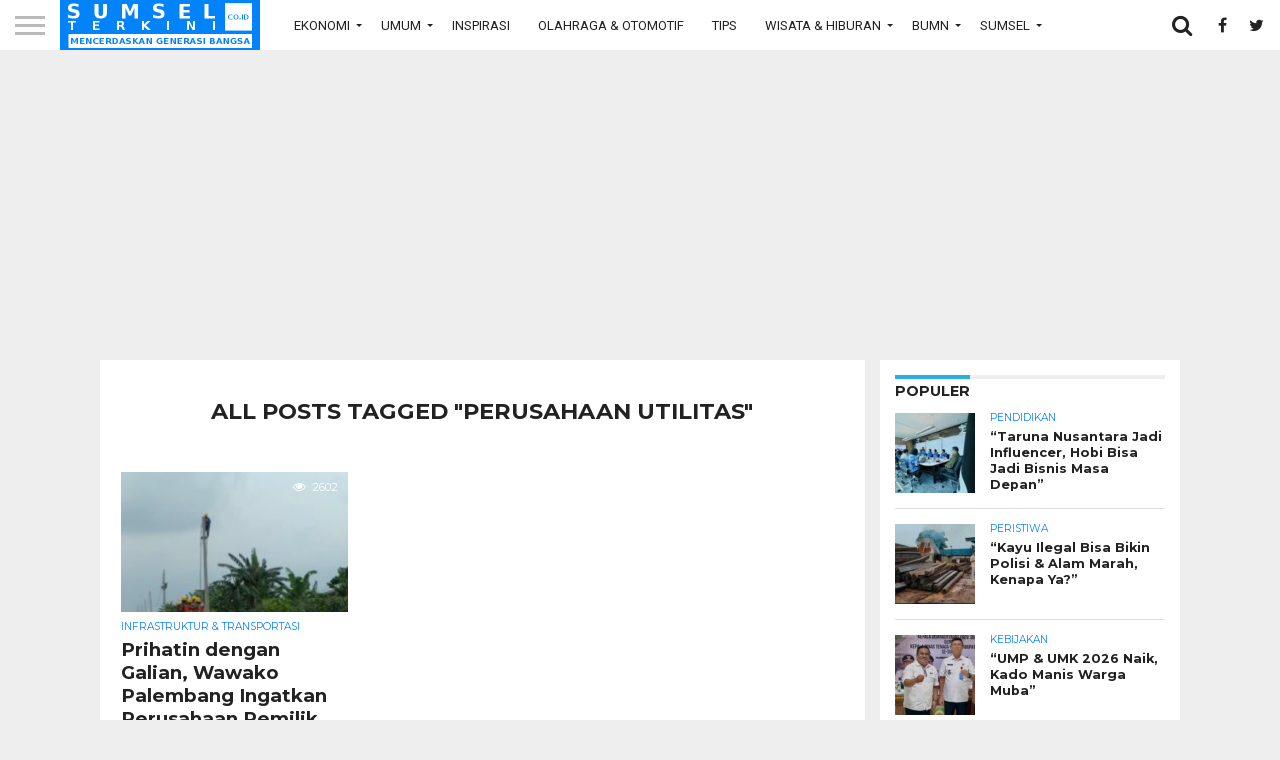

--- FILE ---
content_type: text/html; charset=UTF-8
request_url: https://sumselterkini.co.id/tag/perusahaan-utilitas/
body_size: 12844
content:
<!DOCTYPE html>
<html lang="id">
<head>
<meta charset="UTF-8" >
<meta name="viewport" id="viewport" content="width=device-width, initial-scale=1.0, maximum-scale=1.0, minimum-scale=1.0, user-scalable=no" />


<link rel="alternate" type="application/rss+xml" title="RSS 2.0" href="https://sumselterkini.co.id/feed/" />
<link rel="alternate" type="text/xml" title="RSS .92" href="https://sumselterkini.co.id/feed/rss/" />
<link rel="alternate" type="application/atom+xml" title="Atom 0.3" href="https://sumselterkini.co.id/feed/atom/" />
<link rel="pingback" href="https://sumselterkini.co.id/xmlrpc.php" />

<link rel="apple-touch-icon" sizes="180x180" href="https://sumselterkini.co.id/wp-content/themes/flex-mag/favicons/apple-touch-icon.png">
<link rel="icon" type="image/png" sizes="32x32" href="https://sumselterkini.co.id/wp-content/themes/flex-mag/favicons/favicon-32x32.png">
<link rel="icon" type="image/png" sizes="16x16" href="https://sumselterkini.co.id/wp-content/themes/flex-mag/favicons/favicon-16x16.png">
<link rel="manifest" href="https://sumselterkini.co.id/wp-content/themes/flex-mag/favicons/manifest.json">
<link rel="mask-icon" href="https://sumselterkini.co.id/wp-content/themes/flex-mag/favicons/safari-pinned-tab.svg" color="#5bbad5">
<meta name="theme-color" content="#ffffff">

<meta property="og:image" content="https://sumselterkini.co.id/wp-content/uploads/2019/05/IMG-20190526-WA0015.jpg" />
<meta name="twitter:image" content="https://sumselterkini.co.id/wp-content/uploads/2019/05/IMG-20190526-WA0015.jpg" />

	
<meta property="og:image" content="https://sumselterkini.co.id/wp-content/uploads/2017/07/logo-fb.jpg" />
<meta property="og:description" content="Media yang dilatar belakangi atas keprihatinan kondisi media yang saat ini lebih bersifat komersil sehingga sebagai pengawas, dan fungsi kontrol media cenderung diabaikan." />
<meta property="og:type" content="article" />
<meta property="og:locale" content="id" />
<meta property="og:site_name" content="Sumsel Terkini" />
<meta property="og:logo" content="" size="128x128" />
<meta property="og:title" content="Sumsel Terkini" />
<meta property="og:url" content="https://sumselterkini.co.id/" />
<meta name="twitter:title" content="SUMSELTERKINI.CO.ID">
<meta name="twitter:image" content="https://sumselterkini.co.id/wp-content/uploads/2017/07/logo-fb.jpg" />
<meta name="twitter:description" content="Media yang dilatar belakangi atas keprihatinan kondisi media yang saat ini lebih bersifat komersil sehingga sebagai pengawas, dan fungsi kontrol media cenderung diabaikan." />

<meta property="fb:app_id" content="453331449404991" />


<script src='https://www.google.com/recaptcha/api.js'></script>
<script>
  (function(i,s,o,g,r,a,m){i['GoogleAnalyticsObject']=r;i[r]=i[r]||function(){
  (i[r].q=i[r].q||[]).push(arguments)},i[r].l=1*new Date();a=s.createElement(o),
  m=s.getElementsByTagName(o)[0];a.async=1;a.src=g;m.parentNode.insertBefore(a,m)
  })(window,document,'script','https://www.google-analytics.com/analytics.js','ga');

  ga('create', 'UA-103056470-1', 'auto');
  ga('send', 'pageview');

</script>

<script async src="//pagead2.googlesyndication.com/pagead/js/adsbygoogle.js"></script>
<script>
     (adsbygoogle = window.adsbygoogle || []).push({
          google_ad_client: "ca-pub-2039512950380496",
          enable_page_level_ads: true
     });
</script>

<title>Perusahaan Utilitas &#8211; Sumsel Terkini</title>
<meta name='robots' content='max-image-preview:large' />
<link rel='dns-prefetch' href='//www.google.com' />
<link rel='dns-prefetch' href='//www.googletagmanager.com' />
<link rel='dns-prefetch' href='//netdna.bootstrapcdn.com' />
<link rel='dns-prefetch' href='//s.w.org' />
<link rel="alternate" type="application/rss+xml" title="Sumsel Terkini &raquo; Feed" href="https://sumselterkini.co.id/feed/" />
<link rel="alternate" type="application/rss+xml" title="Sumsel Terkini &raquo; Umpan Komentar" href="https://sumselterkini.co.id/comments/feed/" />
<link rel="alternate" type="application/rss+xml" title="Sumsel Terkini &raquo; Perusahaan Utilitas Umpan Tag" href="https://sumselterkini.co.id/tag/perusahaan-utilitas/feed/" />
<script type="text/javascript">
window._wpemojiSettings = {"baseUrl":"https:\/\/s.w.org\/images\/core\/emoji\/14.0.0\/72x72\/","ext":".png","svgUrl":"https:\/\/s.w.org\/images\/core\/emoji\/14.0.0\/svg\/","svgExt":".svg","source":{"concatemoji":"https:\/\/sumselterkini.co.id\/wp-includes\/js\/wp-emoji-release.min.js?ver=6.0.11"}};
/*! This file is auto-generated */
!function(e,a,t){var n,r,o,i=a.createElement("canvas"),p=i.getContext&&i.getContext("2d");function s(e,t){var a=String.fromCharCode,e=(p.clearRect(0,0,i.width,i.height),p.fillText(a.apply(this,e),0,0),i.toDataURL());return p.clearRect(0,0,i.width,i.height),p.fillText(a.apply(this,t),0,0),e===i.toDataURL()}function c(e){var t=a.createElement("script");t.src=e,t.defer=t.type="text/javascript",a.getElementsByTagName("head")[0].appendChild(t)}for(o=Array("flag","emoji"),t.supports={everything:!0,everythingExceptFlag:!0},r=0;r<o.length;r++)t.supports[o[r]]=function(e){if(!p||!p.fillText)return!1;switch(p.textBaseline="top",p.font="600 32px Arial",e){case"flag":return s([127987,65039,8205,9895,65039],[127987,65039,8203,9895,65039])?!1:!s([55356,56826,55356,56819],[55356,56826,8203,55356,56819])&&!s([55356,57332,56128,56423,56128,56418,56128,56421,56128,56430,56128,56423,56128,56447],[55356,57332,8203,56128,56423,8203,56128,56418,8203,56128,56421,8203,56128,56430,8203,56128,56423,8203,56128,56447]);case"emoji":return!s([129777,127995,8205,129778,127999],[129777,127995,8203,129778,127999])}return!1}(o[r]),t.supports.everything=t.supports.everything&&t.supports[o[r]],"flag"!==o[r]&&(t.supports.everythingExceptFlag=t.supports.everythingExceptFlag&&t.supports[o[r]]);t.supports.everythingExceptFlag=t.supports.everythingExceptFlag&&!t.supports.flag,t.DOMReady=!1,t.readyCallback=function(){t.DOMReady=!0},t.supports.everything||(n=function(){t.readyCallback()},a.addEventListener?(a.addEventListener("DOMContentLoaded",n,!1),e.addEventListener("load",n,!1)):(e.attachEvent("onload",n),a.attachEvent("onreadystatechange",function(){"complete"===a.readyState&&t.readyCallback()})),(e=t.source||{}).concatemoji?c(e.concatemoji):e.wpemoji&&e.twemoji&&(c(e.twemoji),c(e.wpemoji)))}(window,document,window._wpemojiSettings);
</script>
<style type="text/css">
img.wp-smiley,
img.emoji {
	display: inline !important;
	border: none !important;
	box-shadow: none !important;
	height: 1em !important;
	width: 1em !important;
	margin: 0 0.07em !important;
	vertical-align: -0.1em !important;
	background: none !important;
	padding: 0 !important;
}
</style>
	<link rel='stylesheet' id='dashicons-css'  href='https://sumselterkini.co.id/wp-includes/css/dashicons.min.css?ver=6.0.11' type='text/css' media='all' />
<link rel='stylesheet' id='theme-my-login-css'  href='https://sumselterkini.co.id/wp-content/plugins/Theme-My-Login-6-master/theme-my-login.css?ver=6.4.17' type='text/css' media='all' />
<link rel='stylesheet' id='wp-block-library-css'  href='https://sumselterkini.co.id/wp-includes/css/dist/block-library/style.min.css?ver=6.0.11' type='text/css' media='all' />
<style id='global-styles-inline-css' type='text/css'>
body{--wp--preset--color--black: #000000;--wp--preset--color--cyan-bluish-gray: #abb8c3;--wp--preset--color--white: #ffffff;--wp--preset--color--pale-pink: #f78da7;--wp--preset--color--vivid-red: #cf2e2e;--wp--preset--color--luminous-vivid-orange: #ff6900;--wp--preset--color--luminous-vivid-amber: #fcb900;--wp--preset--color--light-green-cyan: #7bdcb5;--wp--preset--color--vivid-green-cyan: #00d084;--wp--preset--color--pale-cyan-blue: #8ed1fc;--wp--preset--color--vivid-cyan-blue: #0693e3;--wp--preset--color--vivid-purple: #9b51e0;--wp--preset--gradient--vivid-cyan-blue-to-vivid-purple: linear-gradient(135deg,rgba(6,147,227,1) 0%,rgb(155,81,224) 100%);--wp--preset--gradient--light-green-cyan-to-vivid-green-cyan: linear-gradient(135deg,rgb(122,220,180) 0%,rgb(0,208,130) 100%);--wp--preset--gradient--luminous-vivid-amber-to-luminous-vivid-orange: linear-gradient(135deg,rgba(252,185,0,1) 0%,rgba(255,105,0,1) 100%);--wp--preset--gradient--luminous-vivid-orange-to-vivid-red: linear-gradient(135deg,rgba(255,105,0,1) 0%,rgb(207,46,46) 100%);--wp--preset--gradient--very-light-gray-to-cyan-bluish-gray: linear-gradient(135deg,rgb(238,238,238) 0%,rgb(169,184,195) 100%);--wp--preset--gradient--cool-to-warm-spectrum: linear-gradient(135deg,rgb(74,234,220) 0%,rgb(151,120,209) 20%,rgb(207,42,186) 40%,rgb(238,44,130) 60%,rgb(251,105,98) 80%,rgb(254,248,76) 100%);--wp--preset--gradient--blush-light-purple: linear-gradient(135deg,rgb(255,206,236) 0%,rgb(152,150,240) 100%);--wp--preset--gradient--blush-bordeaux: linear-gradient(135deg,rgb(254,205,165) 0%,rgb(254,45,45) 50%,rgb(107,0,62) 100%);--wp--preset--gradient--luminous-dusk: linear-gradient(135deg,rgb(255,203,112) 0%,rgb(199,81,192) 50%,rgb(65,88,208) 100%);--wp--preset--gradient--pale-ocean: linear-gradient(135deg,rgb(255,245,203) 0%,rgb(182,227,212) 50%,rgb(51,167,181) 100%);--wp--preset--gradient--electric-grass: linear-gradient(135deg,rgb(202,248,128) 0%,rgb(113,206,126) 100%);--wp--preset--gradient--midnight: linear-gradient(135deg,rgb(2,3,129) 0%,rgb(40,116,252) 100%);--wp--preset--duotone--dark-grayscale: url('#wp-duotone-dark-grayscale');--wp--preset--duotone--grayscale: url('#wp-duotone-grayscale');--wp--preset--duotone--purple-yellow: url('#wp-duotone-purple-yellow');--wp--preset--duotone--blue-red: url('#wp-duotone-blue-red');--wp--preset--duotone--midnight: url('#wp-duotone-midnight');--wp--preset--duotone--magenta-yellow: url('#wp-duotone-magenta-yellow');--wp--preset--duotone--purple-green: url('#wp-duotone-purple-green');--wp--preset--duotone--blue-orange: url('#wp-duotone-blue-orange');--wp--preset--font-size--small: 13px;--wp--preset--font-size--medium: 20px;--wp--preset--font-size--large: 36px;--wp--preset--font-size--x-large: 42px;}.has-black-color{color: var(--wp--preset--color--black) !important;}.has-cyan-bluish-gray-color{color: var(--wp--preset--color--cyan-bluish-gray) !important;}.has-white-color{color: var(--wp--preset--color--white) !important;}.has-pale-pink-color{color: var(--wp--preset--color--pale-pink) !important;}.has-vivid-red-color{color: var(--wp--preset--color--vivid-red) !important;}.has-luminous-vivid-orange-color{color: var(--wp--preset--color--luminous-vivid-orange) !important;}.has-luminous-vivid-amber-color{color: var(--wp--preset--color--luminous-vivid-amber) !important;}.has-light-green-cyan-color{color: var(--wp--preset--color--light-green-cyan) !important;}.has-vivid-green-cyan-color{color: var(--wp--preset--color--vivid-green-cyan) !important;}.has-pale-cyan-blue-color{color: var(--wp--preset--color--pale-cyan-blue) !important;}.has-vivid-cyan-blue-color{color: var(--wp--preset--color--vivid-cyan-blue) !important;}.has-vivid-purple-color{color: var(--wp--preset--color--vivid-purple) !important;}.has-black-background-color{background-color: var(--wp--preset--color--black) !important;}.has-cyan-bluish-gray-background-color{background-color: var(--wp--preset--color--cyan-bluish-gray) !important;}.has-white-background-color{background-color: var(--wp--preset--color--white) !important;}.has-pale-pink-background-color{background-color: var(--wp--preset--color--pale-pink) !important;}.has-vivid-red-background-color{background-color: var(--wp--preset--color--vivid-red) !important;}.has-luminous-vivid-orange-background-color{background-color: var(--wp--preset--color--luminous-vivid-orange) !important;}.has-luminous-vivid-amber-background-color{background-color: var(--wp--preset--color--luminous-vivid-amber) !important;}.has-light-green-cyan-background-color{background-color: var(--wp--preset--color--light-green-cyan) !important;}.has-vivid-green-cyan-background-color{background-color: var(--wp--preset--color--vivid-green-cyan) !important;}.has-pale-cyan-blue-background-color{background-color: var(--wp--preset--color--pale-cyan-blue) !important;}.has-vivid-cyan-blue-background-color{background-color: var(--wp--preset--color--vivid-cyan-blue) !important;}.has-vivid-purple-background-color{background-color: var(--wp--preset--color--vivid-purple) !important;}.has-black-border-color{border-color: var(--wp--preset--color--black) !important;}.has-cyan-bluish-gray-border-color{border-color: var(--wp--preset--color--cyan-bluish-gray) !important;}.has-white-border-color{border-color: var(--wp--preset--color--white) !important;}.has-pale-pink-border-color{border-color: var(--wp--preset--color--pale-pink) !important;}.has-vivid-red-border-color{border-color: var(--wp--preset--color--vivid-red) !important;}.has-luminous-vivid-orange-border-color{border-color: var(--wp--preset--color--luminous-vivid-orange) !important;}.has-luminous-vivid-amber-border-color{border-color: var(--wp--preset--color--luminous-vivid-amber) !important;}.has-light-green-cyan-border-color{border-color: var(--wp--preset--color--light-green-cyan) !important;}.has-vivid-green-cyan-border-color{border-color: var(--wp--preset--color--vivid-green-cyan) !important;}.has-pale-cyan-blue-border-color{border-color: var(--wp--preset--color--pale-cyan-blue) !important;}.has-vivid-cyan-blue-border-color{border-color: var(--wp--preset--color--vivid-cyan-blue) !important;}.has-vivid-purple-border-color{border-color: var(--wp--preset--color--vivid-purple) !important;}.has-vivid-cyan-blue-to-vivid-purple-gradient-background{background: var(--wp--preset--gradient--vivid-cyan-blue-to-vivid-purple) !important;}.has-light-green-cyan-to-vivid-green-cyan-gradient-background{background: var(--wp--preset--gradient--light-green-cyan-to-vivid-green-cyan) !important;}.has-luminous-vivid-amber-to-luminous-vivid-orange-gradient-background{background: var(--wp--preset--gradient--luminous-vivid-amber-to-luminous-vivid-orange) !important;}.has-luminous-vivid-orange-to-vivid-red-gradient-background{background: var(--wp--preset--gradient--luminous-vivid-orange-to-vivid-red) !important;}.has-very-light-gray-to-cyan-bluish-gray-gradient-background{background: var(--wp--preset--gradient--very-light-gray-to-cyan-bluish-gray) !important;}.has-cool-to-warm-spectrum-gradient-background{background: var(--wp--preset--gradient--cool-to-warm-spectrum) !important;}.has-blush-light-purple-gradient-background{background: var(--wp--preset--gradient--blush-light-purple) !important;}.has-blush-bordeaux-gradient-background{background: var(--wp--preset--gradient--blush-bordeaux) !important;}.has-luminous-dusk-gradient-background{background: var(--wp--preset--gradient--luminous-dusk) !important;}.has-pale-ocean-gradient-background{background: var(--wp--preset--gradient--pale-ocean) !important;}.has-electric-grass-gradient-background{background: var(--wp--preset--gradient--electric-grass) !important;}.has-midnight-gradient-background{background: var(--wp--preset--gradient--midnight) !important;}.has-small-font-size{font-size: var(--wp--preset--font-size--small) !important;}.has-medium-font-size{font-size: var(--wp--preset--font-size--medium) !important;}.has-large-font-size{font-size: var(--wp--preset--font-size--large) !important;}.has-x-large-font-size{font-size: var(--wp--preset--font-size--x-large) !important;}
</style>
<link rel='stylesheet' id='wpos-magnific-style-css'  href='https://sumselterkini.co.id/wp-content/plugins/album-and-image-gallery-plus-lightbox/assets/css/magnific-popup.css?ver=2.1.7' type='text/css' media='all' />
<link rel='stylesheet' id='wpos-slick-style-css'  href='https://sumselterkini.co.id/wp-content/plugins/album-and-image-gallery-plus-lightbox/assets/css/slick.css?ver=2.1.7' type='text/css' media='all' />
<link rel='stylesheet' id='aigpl-public-css-css'  href='https://sumselterkini.co.id/wp-content/plugins/album-and-image-gallery-plus-lightbox/assets/css/aigpl-public.css?ver=2.1.7' type='text/css' media='all' />
<link rel='stylesheet' id='mvp-score-style-css'  href='https://sumselterkini.co.id/wp-content/plugins/mvp-scoreboard/css/score-style.css?ver=6.0.11' type='text/css' media='all' />
<link rel='stylesheet' id='mvp-reset-css'  href='https://sumselterkini.co.id/wp-content/themes/flex-mag/css/reset.css?ver=6.0.11' type='text/css' media='all' />
<link rel='stylesheet' id='mvp-fontawesome-css'  href='//netdna.bootstrapcdn.com/font-awesome/4.7.0/css/font-awesome.css?ver=6.0.11' type='text/css' media='all' />
<link rel='stylesheet' id='mvp-slick-css-css'  href='https://sumselterkini.co.id/wp-content/themes/flex-mag/css/slick.css?ver=6.0.11' type='text/css' media='all' />
<link rel='stylesheet' id='mvp-style-css'  href='https://sumselterkini.co.id/wp-content/themes/flex-mag/style.css?ver=6.0.11' type='text/css' media='all' />
<!--[if lt IE 10]>
<link rel='stylesheet' id='mvp-iecss-css'  href='https://sumselterkini.co.id/wp-content/themes/flex-mag/css/iecss.css?ver=6.0.11' type='text/css' media='all' />
<![endif]-->
<link rel='stylesheet' id='mvp-style-entertainment-css'  href='https://sumselterkini.co.id/wp-content/themes/flex-mag/css/style-entertainment.css?ver=6.0.11' type='text/css' media='all' />
<link rel='stylesheet' id='mvp-media-queries-css'  href='https://sumselterkini.co.id/wp-content/themes/flex-mag/css/media-queries.css?ver=6.0.11' type='text/css' media='all' />
<script type='text/javascript' src='https://sumselterkini.co.id/wp-includes/js/jquery/jquery.min.js?ver=3.6.0' id='jquery-core-js'></script>
<script type='text/javascript' src='https://sumselterkini.co.id/wp-includes/js/jquery/jquery-migrate.min.js?ver=3.3.2' id='jquery-migrate-js'></script>
<script type='text/javascript' src='https://www.google.com/recaptcha/api.js?hl=id-ID&#038;ver=6.0.11' id='recaptcha-js'></script>

<!-- Potongan tag Google (gtag.js) ditambahkan oleh Site Kit -->
<!-- Snippet Google Analytics telah ditambahkan oleh Site Kit -->
<script type='text/javascript' src='https://www.googletagmanager.com/gtag/js?id=GT-TQT9HN5' id='google_gtagjs-js' async></script>
<script type='text/javascript' id='google_gtagjs-js-after'>
window.dataLayer = window.dataLayer || [];function gtag(){dataLayer.push(arguments);}
gtag("set","linker",{"domains":["sumselterkini.co.id"]});
gtag("js", new Date());
gtag("set", "developer_id.dZTNiMT", true);
gtag("config", "GT-TQT9HN5");
 window._googlesitekit = window._googlesitekit || {}; window._googlesitekit.throttledEvents = []; window._googlesitekit.gtagEvent = (name, data) => { var key = JSON.stringify( { name, data } ); if ( !! window._googlesitekit.throttledEvents[ key ] ) { return; } window._googlesitekit.throttledEvents[ key ] = true; setTimeout( () => { delete window._googlesitekit.throttledEvents[ key ]; }, 5 ); gtag( "event", name, { ...data, event_source: "site-kit" } ); }; 
</script>
<link rel="https://api.w.org/" href="https://sumselterkini.co.id/wp-json/" /><link rel="alternate" type="application/json" href="https://sumselterkini.co.id/wp-json/wp/v2/tags/8339" /><link rel="EditURI" type="application/rsd+xml" title="RSD" href="https://sumselterkini.co.id/xmlrpc.php?rsd" />
<link rel="wlwmanifest" type="application/wlwmanifest+xml" href="https://sumselterkini.co.id/wp-includes/wlwmanifest.xml" /> 
<meta name="generator" content="WordPress 6.0.11" />
<meta name="generator" content="Site Kit by Google 1.168.0" />
<style type='text/css'>

@import url(//fonts.googleapis.com/css?family=Oswald:400,700|Lato:400,700|Work+Sans:900|Montserrat:400,700|Open+Sans:800|Playfair+Display:400,700,900|Quicksand|Raleway:200,400,700|Roboto+Slab:400,700|Roboto:100,200,300,400,500,600,700,800,900|Roboto:100,200,300,400,500,600,700,800,900|Roboto:100,200,300,400,400italic,500,600,700,700italic,800,900|Lato:100,200,300,400,400italic,500,600,700,700italic,800,900|Roboto:100,200,300,400,500,600,700,800,900&subset=latin,latin-ext,cyrillic,cyrillic-ext,greek-ext,greek,vietnamese);

#wallpaper {
	background: url() no-repeat 50% 0;
	}
body,
.blog-widget-text p,
.feat-widget-text p,
.post-info-right,
span.post-excerpt,
span.feat-caption,
span.soc-count-text,
#content-main p,
#commentspopup .comments-pop,
.archive-list-text p,
.author-box-bot p,
#post-404 p,
.foot-widget,
#home-feat-text p,
.feat-top2-left-text p,
.feat-wide1-text p,
.feat-wide4-text p,
#content-main table,
.foot-copy p,
.video-main-text p {
	font-family: 'Lato', sans-serif;
	}

a,
a:visited,
.post-info-name a {
	color: #0383fa;
	}

a:hover {
	color: #999999;
	}

.fly-but-wrap,
span.feat-cat,
span.post-head-cat,
.prev-next-text a,
.prev-next-text a:visited,
.prev-next-text a:hover {
	background: #0383fa;
	}

.fly-but-wrap {
	background: #0781eb;
	}

.fly-but-wrap span {
	background: #ffffff;<?php mvp_post_views() + round(mvp_post_views() * 0.65); ?>
	}

.woocommerce .star-rating span:before {
	color: #0383fa;
	}

.woocommerce .widget_price_filter .ui-slider .ui-slider-range,
.woocommerce .widget_price_filter .ui-slider .ui-slider-handle {
	background-color: #0383fa;
	}

.woocommerce span.onsale,
.woocommerce #respond input#submit.alt,
.woocommerce a.button.alt,
.woocommerce button.button.alt,
.woocommerce input.button.alt,
.woocommerce #respond input#submit.alt:hover,
.woocommerce a.button.alt:hover,
.woocommerce button.button.alt:hover,
.woocommerce input.button.alt:hover {
	background-color: #0383fa;
	}

span.post-header {
	border-top: 4px solid #0383fa;
	}

#main-nav-wrap,
nav.main-menu-wrap,
.nav-logo,
.nav-right-wrap,
.nav-menu-out,
.nav-logo-out,
#head-main-top {
	-webkit-backface-visibility: hidden;
	background: #0383fa;
	}

nav.main-menu-wrap ul li a,
.nav-menu-out:hover ul li:hover a,
.nav-menu-out:hover span.nav-search-but:hover i,
.nav-menu-out:hover span.nav-soc-but:hover i,
span.nav-search-but i,
span.nav-soc-but i {
	color: #ffffff;
	}

.nav-menu-out:hover li.menu-item-has-children:hover a:after,
nav.main-menu-wrap ul li.menu-item-has-children a:after {
	border-color: #ffffff transparent transparent transparent;
	}

.nav-menu-out:hover ul li a,
.nav-menu-out:hover span.nav-search-but i,
.nav-menu-out:hover span.nav-soc-but i {
	color: #ededed;
	}

.nav-menu-out:hover li.menu-item-has-children a:after {
	border-color: #ededed transparent transparent transparent;
	}

.nav-menu-out:hover ul li ul.mega-list li a,
.side-list-text p,
.row-widget-text p,
.blog-widget-text h2,
.feat-widget-text h2,
.archive-list-text h2,
h2.author-list-head a,
.mvp-related-text a {
	color: #222222;
	}

ul.mega-list li:hover a,
ul.side-list li:hover .side-list-text p,
ul.row-widget-list li:hover .row-widget-text p,
ul.blog-widget-list li:hover .blog-widget-text h2,
.feat-widget-wrap:hover .feat-widget-text h2,
ul.archive-list li:hover .archive-list-text h2,
ul.archive-col-list li:hover .archive-list-text h2,
h2.author-list-head a:hover,
.mvp-related-posts ul li:hover .mvp-related-text a {
	color: #999999 !important;
	}
<?php mvp_post_views() + round(mvp_post_views() * 0.65); ?>
span.more-posts-text,
a.inf-more-but,
#comments-button a,
#comments-button span.comment-but-text {
	border: 1px solid #0383fa;
	}

span.more-posts-text,
a.inf-more-but,
#comments-button a,
#comments-button span.comment-but-text {
	color: #0383fa !important;
	}

#comments-button a:hover,
#comments-button span.comment-but-text:hover,
a.inf-more-but:hover,
span.more-posts-text:hover {
	background: #0383fa;
	}

nav.main-menu-wrap ul li a,
ul.col-tabs li a,
nav.fly-nav-menu ul li a,
.foot-menu .menu li a {
	font-family: 'Roboto', sans-serif;
	}

.feat-top2-right-text h2,
.side-list-text p,
.side-full-text p,
.row-widget-text p,
.feat-widget-text h2,
.blog-widget-text h2,
.prev-next-text a,
.prev-next-text a:visited,
.prev-next-text a:hover,
span.post-header,
.archive-list-text h2,
#woo-content h1.page-title,
.woocommerce div.product .product_title,
.woocommerce ul.products li.product h3,
.video-main-text h2,
.mvp-related-text a {
	font-family: 'Roboto', sans-serif;
	}

.feat-wide-sub-text h2,
#home-feat-text h2,
.feat-top2-left-text h2,
.feat-wide1-text h2,
.feat-wide4-text h2,
.feat-wide5-text h2,
h1.post-title,
#content-main h1.post-title,
#post-404 h1,
h1.post-title-wide,
#content-main blockquote p,
#commentspopup #content-main h1 {
	font-family: 'Roboto', sans-serif;
	}

h3.home-feat-title,
h3.side-list-title,
#infscr-loading,
.score-nav-menu select,
h1.cat-head,
h1.arch-head,
h2.author-list-head,
h3.foot-head,
.woocommerce ul.product_list_widget span.product-title,
.woocommerce ul.product_list_widget li a,
.woocommerce #reviews #comments ol.commentlist li .comment-text p.meta,
.woocommerce .related h2,
.woocommerce div.product .woocommerce-tabs .panel h2,
.woocommerce div.product .product_title,
#content-main h1,
#content-main h2,
#content-main h3,
#content-main h4,
#content-main h5,
#content-main h6 {
	font-family: 'Roboto', sans-serif;
	}

</style>
	
<style type="text/css">


.nav-links {
	display: none;
	}








@media screen and (min-width:540px){
                .desktop-only{
                    display:block !important;
                }
                .mobile-only{
                    display:none !important;
                }
            }

            @media screen and (max-width:539px){
                .desktop-only{
                    display:none !important;
                }
                .mobile-only{
                    display:block !important;
                }
            }</style>

<style type="text/css" id="custom-background-css">
body.custom-background { background-color: #eeeeee; }
</style>
	
</head>

<body class="archive tag tag-perusahaan-utilitas tag-8339 custom-background">
	<div id="site" class="left relative">
		<div id="site-wrap" class="left relative">
						<div id="fly-wrap">
	<div class="fly-wrap-out">
		<div class="fly-side-wrap">
			<ul class="fly-bottom-soc left relative">
									<li class="fb-soc">
						<a href="https://www.facebook.com/sumselterkini/" target="_blank">
						<i class="fa fa-facebook-square fa-2"></i>
						</a>
					</li>
													<li class="twit-soc">
						<a href="https://www.twitter.com/sumselterkini/" target="_blank">
						<i class="fa fa-twitter fa-2"></i>
						</a>
					</li>
																	<li class="inst-soc">
						<a href="https://www.instagram.com/sumselterkini.office/?hl=id" target="_blank">
						<i class="fa fa-instagram fa-2"></i>
						</a>
					</li>
																													<li class="rss-soc">
						<a href="https://sumselterkini.co.id/feed/rss/" target="_blank">
						<i class="fa fa-rss fa-2"></i>
						</a>
					</li>
							</ul>
		</div><!--fly-side-wrap-->
		<div class="fly-wrap-in">
			<div id="fly-menu-wrap">
				<nav class="fly-nav-menu left relative">
					<div class="menu-fly-out-menu-container"><ul id="menu-fly-out-menu" class="menu"><li id="menu-item-6141" class="menu-item menu-item-type-custom menu-item-object-custom menu-item-has-children menu-item-6141"><a href="#">Ekonomi</a>
<ul class="sub-menu">
	<li id="menu-item-6142" class="menu-item menu-item-type-taxonomy menu-item-object-category menu-item-6142"><a href="https://sumselterkini.co.id/./agribisnis/">Agribisnis</a></li>
	<li id="menu-item-6143" class="menu-item menu-item-type-taxonomy menu-item-object-category menu-item-6143"><a href="https://sumselterkini.co.id/./bursa-index/">Bursa &amp; Index</a></li>
	<li id="menu-item-6144" class="menu-item menu-item-type-taxonomy menu-item-object-category menu-item-6144"><a href="https://sumselterkini.co.id/./digital-ekonomi/">Digital Ekonomi</a></li>
	<li id="menu-item-6145" class="menu-item menu-item-type-taxonomy menu-item-object-category menu-item-6145"><a href="https://sumselterkini.co.id/./industri/">Industri</a></li>
	<li id="menu-item-6146" class="menu-item menu-item-type-taxonomy menu-item-object-category menu-item-6146"><a href="https://sumselterkini.co.id/./industri-kreatif-dan-ukm/">Industri Kreatif &amp; UKM</a></li>
	<li id="menu-item-6147" class="menu-item menu-item-type-taxonomy menu-item-object-category menu-item-6147"><a href="https://sumselterkini.co.id/./infrastruktur-transportasi/">Infrastruktur &amp; Transportasi</a></li>
	<li id="menu-item-6148" class="menu-item menu-item-type-taxonomy menu-item-object-category menu-item-6148"><a href="https://sumselterkini.co.id/./jasa-niaga/">Jasa &amp; Niaga</a></li>
	<li id="menu-item-6149" class="menu-item menu-item-type-taxonomy menu-item-object-category menu-item-6149"><a href="https://sumselterkini.co.id/./perbankan-keuangan/">Perbankan &amp; Keuangan</a></li>
	<li id="menu-item-6150" class="menu-item menu-item-type-taxonomy menu-item-object-category menu-item-6150"><a href="https://sumselterkini.co.id/./pertambangan-energi/">Pertambangan &amp; Energi</a></li>
	<li id="menu-item-6151" class="menu-item menu-item-type-taxonomy menu-item-object-category menu-item-6151"><a href="https://sumselterkini.co.id/./properti/">Properti</a></li>
</ul>
</li>
<li id="menu-item-5947" class="menu-item menu-item-type-custom menu-item-object-custom menu-item-has-children menu-item-5947"><a href="#">Umum</a>
<ul class="sub-menu">
	<li id="menu-item-55507" class="menu-item menu-item-type-taxonomy menu-item-object-category menu-item-55507"><a href="https://sumselterkini.co.id/./pojok-fisip-uin-raden-fatah/">Pojok Fisip UIN Raden Fatah</a></li>
	<li id="menu-item-5951" class="menu-item menu-item-type-taxonomy menu-item-object-category menu-item-5951"><a href="https://sumselterkini.co.id/./parlemen/">Parlemen</a></li>
	<li id="menu-item-5948" class="menu-item menu-item-type-taxonomy menu-item-object-category menu-item-5948"><a href="https://sumselterkini.co.id/./pemerintahan/">Pemerintahan</a></li>
	<li id="menu-item-5953" class="menu-item menu-item-type-taxonomy menu-item-object-category menu-item-5953"><a href="https://sumselterkini.co.id/./politik/">Pendidikan</a></li>
	<li id="menu-item-5952" class="menu-item menu-item-type-taxonomy menu-item-object-category menu-item-5952"><a href="https://sumselterkini.co.id/./peristiwa/">Peristiwa</a></li>
	<li id="menu-item-27286" class="menu-item menu-item-type-taxonomy menu-item-object-category menu-item-27286"><a href="https://sumselterkini.co.id/./advertorial/">Advertorial</a></li>
	<li id="menu-item-7834" class="menu-item menu-item-type-taxonomy menu-item-object-category menu-item-7834"><a href="https://sumselterkini.co.id/./surat-pembaca/">Surat Pembaca</a></li>
	<li id="menu-item-5964" class="menu-item menu-item-type-taxonomy menu-item-object-category menu-item-5964"><a href="https://sumselterkini.co.id/./inspirasi/">Inspirasi</a></li>
	<li id="menu-item-56926" class="menu-item menu-item-type-taxonomy menu-item-object-category menu-item-56926"><a href="https://sumselterkini.co.id/./catatan-kaki-bukit-2/">Catatan-Kaki Bukit</a></li>
</ul>
</li>
<li id="menu-item-5962" class="menu-item menu-item-type-taxonomy menu-item-object-category menu-item-5962"><a href="https://sumselterkini.co.id/./olahraga-dan-otomotif/">Olahraga &amp; Otomotif</a></li>
<li id="menu-item-5990" class="menu-item menu-item-type-taxonomy menu-item-object-category menu-item-5990"><a href="https://sumselterkini.co.id/./tips/">Tips</a></li>
<li id="menu-item-5954" class="menu-item menu-item-type-custom menu-item-object-custom menu-item-has-children menu-item-5954"><a href="#">Wisata &#038; Hiburan</a>
<ul class="sub-menu">
	<li id="menu-item-6140" class="menu-item menu-item-type-taxonomy menu-item-object-category menu-item-6140"><a href="https://sumselterkini.co.id/./haji-dan-umroh/">Haji &amp; Umroh</a></li>
	<li id="menu-item-5955" class="menu-item menu-item-type-taxonomy menu-item-object-category menu-item-5955"><a href="https://sumselterkini.co.id/./kuliner/">Kuliner</a></li>
	<li id="menu-item-5956" class="menu-item menu-item-type-taxonomy menu-item-object-category menu-item-5956"><a href="https://sumselterkini.co.id/./musik-dan-film/">Musik &amp; Film</a></li>
	<li id="menu-item-5957" class="menu-item menu-item-type-taxonomy menu-item-object-category menu-item-5957"><a href="https://sumselterkini.co.id/./obyek-wisata/">Obyek Wisata</a></li>
	<li id="menu-item-5958" class="menu-item menu-item-type-taxonomy menu-item-object-category menu-item-5958"><a href="https://sumselterkini.co.id/./seleb/">Seleb</a></li>
	<li id="menu-item-5959" class="menu-item menu-item-type-taxonomy menu-item-object-category menu-item-5959"><a href="https://sumselterkini.co.id/./seni-dan-budaya/">Seni &amp; Budaya</a></li>
</ul>
</li>
<li id="menu-item-5963" class="menu-item menu-item-type-taxonomy menu-item-object-category menu-item-has-children menu-item-5963"><a href="https://sumselterkini.co.id/./bumn/">BUMN</a>
<ul class="sub-menu">
	<li id="menu-item-6138" class="menu-item menu-item-type-taxonomy menu-item-object-category menu-item-6138"><a href="https://sumselterkini.co.id/./csr/">CSR</a></li>
	<li id="menu-item-6139" class="menu-item menu-item-type-taxonomy menu-item-object-category menu-item-6139"><a href="https://sumselterkini.co.id/./kebijakan/">Kebijakan</a></li>
</ul>
</li>
<li id="menu-item-52174" class="menu-item menu-item-type-taxonomy menu-item-object-category menu-item-has-children menu-item-52174"><a href="https://sumselterkini.co.id/./sumsel/">Sumsel</a>
<ul class="sub-menu">
	<li id="menu-item-56927" class="menu-item menu-item-type-taxonomy menu-item-object-category menu-item-56927"><a href="https://sumselterkini.co.id/./pemprov-sumsel/">Pemprov Sumsel</a></li>
	<li id="menu-item-52178" class="menu-item menu-item-type-taxonomy menu-item-object-category menu-item-52178"><a href="https://sumselterkini.co.id/./palembang/">Palembang Terkini</a></li>
	<li id="menu-item-52175" class="menu-item menu-item-type-taxonomy menu-item-object-category menu-item-52175"><a href="https://sumselterkini.co.id/./muba-terkini/">MUBA Terkini</a></li>
	<li id="menu-item-52176" class="menu-item menu-item-type-taxonomy menu-item-object-category menu-item-52176"><a href="https://sumselterkini.co.id/./muara-enim-terkini/">Muara Enim Terkini</a></li>
	<li id="menu-item-52177" class="menu-item menu-item-type-taxonomy menu-item-object-category menu-item-52177"><a href="https://sumselterkini.co.id/./oki-terkini/">OKI Terkini</a></li>
	<li id="menu-item-52181" class="menu-item menu-item-type-taxonomy menu-item-object-category menu-item-52181"><a href="https://sumselterkini.co.id/./banyuasin-terkini/">Banyuasin Terkini</a></li>
</ul>
</li>
<li id="menu-item-52338" class="menu-item menu-item-type-taxonomy menu-item-object-category menu-item-52338"><a href="https://sumselterkini.co.id/./features/">Features</a></li>
</ul></div>				</nav>
			</div><!--fly-menu-wrap-->
		</div><!--fly-wrap-in-->
	</div><!--fly-wrap-out-->
</div><!--fly-wrap-->			<div id="head-main-wrap" class="left relative">
				<div id="head-main-top" class="left relative">
																																									</div><!--head-main-top-->
				<div id="main-nav-wrap">
					<div class="nav-out">
						<div class="nav-in">
							<div id="main-nav-cont" class="left" itemscope itemtype="http://schema.org/Organization">
								<div class="nav-logo-out">
									<div class="nav-left-wrap left relative">
										<div class="fly-but-wrap left relative">
											<span></span>
											<span></span>
											<span></span>
											<span></span>
										</div><!--fly-but-wrap-->
																					<div class="nav-logo left">
																									<a itemprop="url" href="https://sumselterkini.co.id/"><img itemprop="logo" src="https://sumselterkini.co.id/wp-content/uploads/2020/12/LOGO.co_.id_-2.png" alt="Sumsel Terkini" data-rjs="2" /></a>
																																					<h2 class="mvp-logo-title">Sumsel Terkini</h2>
																							</div><!--nav-logo-->
																			</div><!--nav-left-wrap-->
									<div class="nav-logo-in">
										<div class="nav-menu-out">
											<div class="nav-menu-in">
												<nav class="main-menu-wrap left">
													<div class="menu-main-menu-container"><ul id="menu-main-menu" class="menu"><li id="menu-item-6124" class="menu-item menu-item-type-custom menu-item-object-custom menu-item-has-children menu-item-6124"><a href="#">Ekonomi</a>
<ul class="sub-menu">
	<li id="menu-item-6125" class="menu-item menu-item-type-taxonomy menu-item-object-category menu-item-6125"><a href="https://sumselterkini.co.id/./agribisnis/">Agribisnis</a></li>
	<li id="menu-item-6126" class="menu-item menu-item-type-taxonomy menu-item-object-category menu-item-6126"><a href="https://sumselterkini.co.id/./bursa-index/">Bursa &amp; Index</a></li>
	<li id="menu-item-6127" class="menu-item menu-item-type-taxonomy menu-item-object-category menu-item-6127"><a href="https://sumselterkini.co.id/./digital-ekonomi/">Digital Ekonomi</a></li>
	<li id="menu-item-6128" class="menu-item menu-item-type-taxonomy menu-item-object-category menu-item-6128"><a href="https://sumselterkini.co.id/./industri/">Industri</a></li>
	<li id="menu-item-6129" class="menu-item menu-item-type-taxonomy menu-item-object-category menu-item-6129"><a href="https://sumselterkini.co.id/./industri-kreatif-dan-ukm/">Industri Kreatif &amp; UKM</a></li>
	<li id="menu-item-6130" class="menu-item menu-item-type-taxonomy menu-item-object-category menu-item-6130"><a href="https://sumselterkini.co.id/./infrastruktur-transportasi/">Infrastruktur &amp; Transportasi</a></li>
	<li id="menu-item-6131" class="menu-item menu-item-type-taxonomy menu-item-object-category menu-item-6131"><a href="https://sumselterkini.co.id/./jasa-niaga/">Jasa &amp; Niaga</a></li>
	<li id="menu-item-6132" class="menu-item menu-item-type-taxonomy menu-item-object-category menu-item-6132"><a href="https://sumselterkini.co.id/./perbankan-keuangan/">Perbankan &amp; Keuangan</a></li>
	<li id="menu-item-6133" class="menu-item menu-item-type-taxonomy menu-item-object-category menu-item-6133"><a href="https://sumselterkini.co.id/./pertambangan-energi/">Pertambangan &amp; Energi</a></li>
	<li id="menu-item-6134" class="menu-item menu-item-type-taxonomy menu-item-object-category menu-item-6134"><a href="https://sumselterkini.co.id/./properti/">Properti</a></li>
</ul>
</li>
<li id="menu-item-5965" class="menu-item menu-item-type-custom menu-item-object-custom menu-item-has-children menu-item-5965"><a href="#">Umum</a>
<ul class="sub-menu">
	<li id="menu-item-55512" class="menu-item menu-item-type-taxonomy menu-item-object-category menu-item-55512"><a href="https://sumselterkini.co.id/./pojok-fisip-uin-raden-fatah/">Pojok Fisip UIN Raden Fatah</a></li>
	<li id="menu-item-5968" class="menu-item menu-item-type-taxonomy menu-item-object-category menu-item-5968"><a href="https://sumselterkini.co.id/./parlemen/">Parlemen</a></li>
	<li id="menu-item-5969" class="menu-item menu-item-type-taxonomy menu-item-object-category menu-item-5969"><a href="https://sumselterkini.co.id/./pemerintahan/">Pemerintahan</a></li>
	<li id="menu-item-5971" class="menu-item menu-item-type-taxonomy menu-item-object-category menu-item-5971"><a href="https://sumselterkini.co.id/./politik/">Pendidikan</a></li>
	<li id="menu-item-5970" class="menu-item menu-item-type-taxonomy menu-item-object-category menu-item-5970"><a href="https://sumselterkini.co.id/./peristiwa/">Peristiwa</a></li>
	<li id="menu-item-7835" class="menu-item menu-item-type-taxonomy menu-item-object-category menu-item-7835"><a href="https://sumselterkini.co.id/./surat-pembaca/">Surat Pembaca</a></li>
	<li id="menu-item-56925" class="menu-item menu-item-type-taxonomy menu-item-object-category menu-item-56925"><a href="https://sumselterkini.co.id/./catatan-kaki-bukit-2/">Catatan-Kaki Bukit</a></li>
</ul>
</li>
<li id="menu-item-5974" class="menu-item menu-item-type-taxonomy menu-item-object-category menu-item-5974"><a href="https://sumselterkini.co.id/./inspirasi/">Inspirasi</a></li>
<li id="menu-item-5975" class="menu-item menu-item-type-taxonomy menu-item-object-category menu-item-5975"><a href="https://sumselterkini.co.id/./olahraga-dan-otomotif/">Olahraga &amp; Otomotif</a></li>
<li id="menu-item-5983" class="menu-item menu-item-type-taxonomy menu-item-object-category menu-item-5983"><a href="https://sumselterkini.co.id/./tips/">Tips</a></li>
<li id="menu-item-5977" class="menu-item menu-item-type-custom menu-item-object-custom menu-item-has-children menu-item-5977"><a href="#">Wisata &#038; Hiburan</a>
<ul class="sub-menu">
	<li id="menu-item-6137" class="menu-item menu-item-type-taxonomy menu-item-object-category menu-item-6137"><a href="https://sumselterkini.co.id/./haji-dan-umroh/">Haji &amp; Umroh</a></li>
	<li id="menu-item-5978" class="menu-item menu-item-type-taxonomy menu-item-object-category menu-item-5978"><a href="https://sumselterkini.co.id/./kuliner/">Kuliner</a></li>
	<li id="menu-item-5979" class="menu-item menu-item-type-taxonomy menu-item-object-category menu-item-5979"><a href="https://sumselterkini.co.id/./musik-dan-film/">Musik &amp; Film</a></li>
	<li id="menu-item-5980" class="menu-item menu-item-type-taxonomy menu-item-object-category menu-item-5980"><a href="https://sumselterkini.co.id/./obyek-wisata/">Obyek Wisata</a></li>
	<li id="menu-item-5981" class="menu-item menu-item-type-taxonomy menu-item-object-category menu-item-5981"><a href="https://sumselterkini.co.id/./seleb/">Seleb</a></li>
	<li id="menu-item-5982" class="menu-item menu-item-type-taxonomy menu-item-object-category menu-item-5982"><a href="https://sumselterkini.co.id/./seni-dan-budaya/">Seni &amp; Budaya</a></li>
</ul>
</li>
<li id="menu-item-5972" class="menu-item menu-item-type-taxonomy menu-item-object-category menu-item-has-children menu-item-5972"><a href="https://sumselterkini.co.id/./bumn/">BUMN</a>
<ul class="sub-menu">
	<li id="menu-item-6135" class="menu-item menu-item-type-taxonomy menu-item-object-category menu-item-6135"><a href="https://sumselterkini.co.id/./csr/">CSR</a></li>
	<li id="menu-item-6136" class="menu-item menu-item-type-taxonomy menu-item-object-category menu-item-6136"><a href="https://sumselterkini.co.id/./kebijakan/">Kebijakan</a></li>
</ul>
</li>
<li id="menu-item-52335" class="menu-item menu-item-type-taxonomy menu-item-object-category menu-item-has-children menu-item-52335"><a href="https://sumselterkini.co.id/./sumsel/">Sumsel</a>
<ul class="sub-menu">
	<li id="menu-item-33183" class="menu-item menu-item-type-taxonomy menu-item-object-category menu-item-33183"><a href="https://sumselterkini.co.id/./oki-terkini/">OKI Terkini</a></li>
	<li id="menu-item-34500" class="menu-item menu-item-type-taxonomy menu-item-object-category menu-item-34500"><a href="https://sumselterkini.co.id/./muba-terkini/">MUBA Terkini</a></li>
	<li id="menu-item-52332" class="menu-item menu-item-type-taxonomy menu-item-object-category menu-item-52332"><a href="https://sumselterkini.co.id/./banyuasin-terkini/">Banyuasin Terkini</a></li>
	<li id="menu-item-52333" class="menu-item menu-item-type-taxonomy menu-item-object-category menu-item-52333"><a href="https://sumselterkini.co.id/./muara-enim-terkini/">Muara Enim Terkini</a></li>
	<li id="menu-item-52334" class="menu-item menu-item-type-taxonomy menu-item-object-category menu-item-52334"><a href="https://sumselterkini.co.id/./palembang/">Palembang Terkini</a></li>
	<li id="menu-item-56924" class="menu-item menu-item-type-taxonomy menu-item-object-category menu-item-56924"><a href="https://sumselterkini.co.id/./pemprov-sumsel/">Pemprov Sumsel</a></li>
</ul>
</li>
</ul></div>												</nav>
											</div><!--nav-menu-in-->
											<div class="nav-right-wrap relative">
												<div class="nav-search-wrap left relative">
													<span class="nav-search-but left"><i class="fa fa-search fa-2"></i></span>
													<div class="search-fly-wrap">
														<form method="get" id="searchform" action="https://sumselterkini.co.id/">
	<input type="text" name="s" id="s" value="Type search term and press enter" onfocus='if (this.value == "Type search term and press enter") { this.value = ""; }' onblur='if (this.value == "") { this.value = "Type search term and press enter"; }' />
	<input type="hidden" id="searchsubmit" value="Search" />
</form>													</div><!--search-fly-wrap-->
												</div><!--nav-search-wrap-->
																									<a href="https://www.facebook.com/sumselterkini/" target="_blank">
													<span class="nav-soc-but"><i class="fa fa-facebook fa-2"></i></span>
													</a>
																																					<a href="https://www.twitter.com/sumselterkini/" target="_blank">
													<span class="nav-soc-but"><i class="fa fa-twitter fa-2"></i></span>
													</a>
																							</div><!--nav-right-wrap-->
										</div><!--nav-menu-out-->
									</div><!--nav-logo-in-->
								</div><!--nav-logo-out-->
							</div><!--main-nav-cont-->
						</div><!--nav-in-->
					</div><!--nav-out-->
				</div><!--main-nav-wrap-->
			</div><!--head-main-wrap-->
										<div id="body-main-wrap" class="left relative">
															<div class="body-main-out relative">
					<div class="body-main-in">
						<div id="body-main-cont" class="left relative">
																			<div id="leader-wrap" class="left relative">
								<script async src="//pagead2.googlesyndication.com/pagead/js/adsbygoogle.js"></script>
<!-- Sumselterkini Ads -->
<ins class="adsbygoogle"
     style="display:block"
     data-ad-client="ca-pub-2039512950380496"
     data-ad-slot="1142895200"
     data-ad-format="auto"></ins>
<script>
(adsbygoogle = window.adsbygoogle || []).push({});
</script>							</div><!--leader-wrap-->
												<div id="home-main-wrap" class="left relative">
	<div class="home-wrap-out1">
		<div class="home-wrap-in1">
			<div id="home-left-wrap" class="left relative">
				<div id="home-left-col" class="relative">
					<div id="home-mid-wrap" class="left relative">
						<div id="archive-list-wrap" class="left relative">
							<h1 class="arch-head">All posts tagged "Perusahaan Utilitas"</h1>															<ul class="archive-col-list left relative infinite-content">
																									<li class="infinite-post">
																						<a href="https://sumselterkini.co.id/infrastruktur-transportasi/prihatin-dengan-galian-wawako-palembang-ingatkan-perusahaan-pemilik-utilitas/" rel="bookmark" title="Prihatin dengan Galian, Wawako Palembang Ingatkan Perusahaan Pemilik Utilitas">
											<div class="archive-list-out">
												<div class="archive-list-img left relative">
													<img width="203" height="270" src="https://sumselterkini.co.id/wp-content/uploads/2019/05/IMG-20190526-WA0015.jpg" class="reg-img wp-post-image" alt="" srcset="https://sumselterkini.co.id/wp-content/uploads/2019/05/IMG-20190526-WA0015.jpg 780w, https://sumselterkini.co.id/wp-content/uploads/2019/05/IMG-20190526-WA0015-225x300.jpg 225w" sizes="(max-width: 203px) 100vw, 203px" />													<img width="60" height="80" src="https://sumselterkini.co.id/wp-content/uploads/2019/05/IMG-20190526-WA0015.jpg" class="mob-img wp-post-image" alt="" loading="lazy" srcset="https://sumselterkini.co.id/wp-content/uploads/2019/05/IMG-20190526-WA0015.jpg 780w, https://sumselterkini.co.id/wp-content/uploads/2019/05/IMG-20190526-WA0015-225x300.jpg 225w" sizes="(max-width: 60px) 100vw, 60px" />																											<div class="feat-info-wrap">
															<div class="feat-info-views">
																<i class="fa fa-eye fa-2"></i> <span class="feat-info-text">2602</span>
															</div><!--feat-info-views-->
																													</div><!--feat-info-wrap-->
																																						</div><!--archive-list-img-->
												<div class="archive-list-in">
													<div class="archive-list-text left relative">
														<span class="side-list-cat">Infrastruktur &amp; Transportasi</span>
														<h2>Prihatin dengan Galian, Wawako Palembang Ingatkan Perusahaan Pemilik Utilitas</h2>
														<p>WAKIL Walikota Palembang Fitrianti Agustinda sangat prihatin dengan perusahaan pemilik utilitas yang menggali jalan sehingga banyak jalan yang rusak. Oleh sebab itu, Fitri...</p>
													</div><!--archive-list-text-->
												</div><!--archive-list-in-->
											</div><!--archive-list-out-->
											</a>
																					</li>
															</ul>
															<a href="#" class="inf-more-but">More Posts</a>
														<div class="nav-links">
															</div><!--nav-links-->
						</div><!--archive-list-wrap-->
					</div><!--home-mid-wrap-->
				</div><!--home-left-col-->
			</div><!--home-left-wrap-->
		</div><!--home-wrap-in1-->
		<div id="arch-right-col" class="relative">
			<div id="sidebar-wrap" class="left relative">
						<div id="mvp_pop_widget-2" class="side-widget mvp_pop_widget"><h4 class="post-header"><span class="post-header">Populer</span></h4>			<div class="blog-widget-wrap left relative">
				<ul class="blog-widget-list left relative">
											<li>
							<a href="https://sumselterkini.co.id/pendidikan/taruna-nusantara-influencer-hobi-bisnis/" rel="bookmark">
															<div class="blog-widget-img left relative">
									<img width="300" height="180" src="https://sumselterkini.co.id/wp-content/uploads/2025/12/ekraf-1-300x180.jpg" class="widget-img-main wp-post-image" alt="" loading="lazy" />									<img width="80" height="80" src="https://sumselterkini.co.id/wp-content/uploads/2025/12/ekraf-1-80x80.jpg" class="widget-img-side wp-post-image" alt="" loading="lazy" srcset="https://sumselterkini.co.id/wp-content/uploads/2025/12/ekraf-1-80x80.jpg 80w, https://sumselterkini.co.id/wp-content/uploads/2025/12/ekraf-1-150x150.jpg 150w" sizes="(max-width: 80px) 100vw, 80px" />																		<div class="feat-info-wrap">
										<div class="feat-info-views">
											<i class="fa fa-eye fa-2"></i> <span class="feat-info-text">1.4K</span>
										</div><!--feat-info-views-->
																			</div><!--feat-info-wrap-->
																										</div><!--blog-widget-img-->
														<div class="blog-widget-text left relative">
								<span class="side-list-cat">Pendidikan</span>
								<h2>“Taruna Nusantara Jadi Influencer, Hobi Bisa Jadi Bisnis Masa Depan”</h2>
								<p>PEPATAH lama &#8220;Alah bisa karena biasa,&#8221; kini punya versi modern  &#8220;Hobi bisa jadi bisnis,...</p>
							</div><!--blog-widget-text-->
							</a>
						</li>
											<li>
							<a href="https://sumselterkini.co.id/peristiwa/kayu-ilegal-bisa-bikin-polisi-dan-alam-marah-kenapa-ya/" rel="bookmark">
															<div class="blog-widget-img left relative">
									<img width="300" height="169" src="https://sumselterkini.co.id/wp-content/uploads/2025/12/kyuyy.jpg" class="widget-img-main wp-post-image" alt="" loading="lazy" />									<img width="80" height="80" src="https://sumselterkini.co.id/wp-content/uploads/2025/12/kyuyy-80x80.jpg" class="widget-img-side wp-post-image" alt="" loading="lazy" srcset="https://sumselterkini.co.id/wp-content/uploads/2025/12/kyuyy-80x80.jpg 80w, https://sumselterkini.co.id/wp-content/uploads/2025/12/kyuyy-150x150.jpg 150w" sizes="(max-width: 80px) 100vw, 80px" />																		<div class="feat-info-wrap">
										<div class="feat-info-views">
											<i class="fa fa-eye fa-2"></i> <span class="feat-info-text">1.2K</span>
										</div><!--feat-info-views-->
																			</div><!--feat-info-wrap-->
																										</div><!--blog-widget-img-->
														<div class="blog-widget-text left relative">
								<span class="side-list-cat">Peristiwa</span>
								<h2>&#8220;Kayu Ilegal Bisa Bikin Polisi &#038; Alam Marah, Kenapa Ya?&#8221;</h2>
								<p>KASUS kayu ilegal memang selalu bikin geleng-geleng kepala, saat bencana datang menghantam, seperti banjir...</p>
							</div><!--blog-widget-text-->
							</a>
						</li>
											<li>
							<a href="https://sumselterkini.co.id/kebijakan/ump-umk-2026-naik-kado-manis-warga-muba/" rel="bookmark">
															<div class="blog-widget-img left relative">
									<img width="300" height="180" src="https://sumselterkini.co.id/wp-content/uploads/2025/12/kerjaggg-300x180.jpg" class="widget-img-main wp-post-image" alt="" loading="lazy" />									<img width="80" height="80" src="https://sumselterkini.co.id/wp-content/uploads/2025/12/kerjaggg-80x80.jpg" class="widget-img-side wp-post-image" alt="" loading="lazy" srcset="https://sumselterkini.co.id/wp-content/uploads/2025/12/kerjaggg-80x80.jpg 80w, https://sumselterkini.co.id/wp-content/uploads/2025/12/kerjaggg-150x150.jpg 150w" sizes="(max-width: 80px) 100vw, 80px" />																		<div class="feat-info-wrap">
										<div class="feat-info-views">
											<i class="fa fa-eye fa-2"></i> <span class="feat-info-text">1.1K</span>
										</div><!--feat-info-views-->
																			</div><!--feat-info-wrap-->
																										</div><!--blog-widget-img-->
														<div class="blog-widget-text left relative">
								<span class="side-list-cat">Kebijakan</span>
								<h2>“UMP &#038; UMK 2026 Naik, Kado Manis Warga Muba”</h2>
								<p>Catatan akhir tahun 2025, saat senyum pulang kerja tak lagi setipis dompet KELENDER  sudah...</p>
							</div><!--blog-widget-text-->
							</a>
						</li>
											<li>
							<a href="https://sumselterkini.co.id/industri/pusri-tutup-produksi-2025-sambut-2026-strategi-baru/" rel="bookmark">
															<div class="blog-widget-img left relative">
									<img width="300" height="180" src="https://sumselterkini.co.id/wp-content/uploads/2025/12/pusri-1-300x180.jpg" class="widget-img-main wp-post-image" alt="" loading="lazy" />									<img width="80" height="80" src="https://sumselterkini.co.id/wp-content/uploads/2025/12/pusri-1-80x80.jpg" class="widget-img-side wp-post-image" alt="" loading="lazy" srcset="https://sumselterkini.co.id/wp-content/uploads/2025/12/pusri-1-80x80.jpg 80w, https://sumselterkini.co.id/wp-content/uploads/2025/12/pusri-1-150x150.jpg 150w" sizes="(max-width: 80px) 100vw, 80px" />																		<div class="feat-info-wrap">
										<div class="feat-info-views">
											<i class="fa fa-eye fa-2"></i> <span class="feat-info-text">1.0K</span>
										</div><!--feat-info-views-->
																			</div><!--feat-info-wrap-->
																										</div><!--blog-widget-img-->
														<div class="blog-widget-text left relative">
								<span class="side-list-cat">Industri</span>
								<h2>Pusri Tutup Produksi 2025, Sambut 2026 dengan Strategi Baru</h2>
								<p>TUTUP buku produksi itu biasanya bikin kepala pusing, tapi bagi PT Pupuk Sriwidjaja (Pusri)...</p>
							</div><!--blog-widget-text-->
							</a>
						</li>
											<li>
							<a href="https://sumselterkini.co.id/nasional/pasca-banjir-sumatera-bersih-kayu/" rel="bookmark">
															<div class="blog-widget-img left relative">
									<img width="300" height="180" src="https://sumselterkini.co.id/wp-content/uploads/2025/12/masjid-300x180.jpeg" class="widget-img-main wp-post-image" alt="" loading="lazy" srcset="https://sumselterkini.co.id/wp-content/uploads/2025/12/masjid-300x180.jpeg 300w, https://sumselterkini.co.id/wp-content/uploads/2025/12/masjid-450x270.jpeg 450w" sizes="(max-width: 300px) 100vw, 300px" />									<img width="80" height="80" src="https://sumselterkini.co.id/wp-content/uploads/2025/12/masjid-80x80.jpeg" class="widget-img-side wp-post-image" alt="" loading="lazy" srcset="https://sumselterkini.co.id/wp-content/uploads/2025/12/masjid-80x80.jpeg 80w, https://sumselterkini.co.id/wp-content/uploads/2025/12/masjid-150x150.jpeg 150w" sizes="(max-width: 80px) 100vw, 80px" />																		<div class="feat-info-wrap">
										<div class="feat-info-views">
											<i class="fa fa-eye fa-2"></i> <span class="feat-info-text">2621</span>
										</div><!--feat-info-views-->
																			</div><!--feat-info-wrap-->
																										</div><!--blog-widget-img-->
														<div class="blog-widget-text left relative">
								<span class="side-list-cat">Nasional</span>
								<h2>Pasca Banjir, Sumatera Bersih-Bersih Kayu</h2>
								<p>Gotong royong warga dan relawan jadi kunci pemulihan fasilitas publik DESEMBER 2025, Sumatera diguyur...</p>
							</div><!--blog-widget-text-->
							</a>
						</li>
											<li>
							<a href="https://sumselterkini.co.id/pendidikan/rp47-miliar-cair-kado-akhir-tahun-guru-palembang/" rel="bookmark">
															<div class="blog-widget-img left relative">
									<img width="300" height="180" src="https://sumselterkini.co.id/wp-content/uploads/2026/01/guru-300x180.jpg" class="widget-img-main wp-post-image" alt="" loading="lazy" />									<img width="80" height="80" src="https://sumselterkini.co.id/wp-content/uploads/2026/01/guru-80x80.jpg" class="widget-img-side wp-post-image" alt="" loading="lazy" srcset="https://sumselterkini.co.id/wp-content/uploads/2026/01/guru-80x80.jpg 80w, https://sumselterkini.co.id/wp-content/uploads/2026/01/guru-150x150.jpg 150w" sizes="(max-width: 80px) 100vw, 80px" />																		<div class="feat-info-wrap">
										<div class="feat-info-views">
											<i class="fa fa-eye fa-2"></i> <span class="feat-info-text">2600</span>
										</div><!--feat-info-views-->
																			</div><!--feat-info-wrap-->
																										</div><!--blog-widget-img-->
														<div class="blog-widget-text left relative">
								<span class="side-list-cat">Pendidikan</span>
								<h2>Rp47 Miliar Cair! Kado Akhir Tahun untuk Guru Palembang</h2>
								<p>Terpujilah wahai engkau ibu bapak guruNamamu akan selalu hidup dalam sanubarikuSemua baktimu akan kuukir...</p>
							</div><!--blog-widget-text-->
							</a>
						</li>
											<li>
							<a href="https://sumselterkini.co.id/seni-dan-budaya/palembang-kota-tua-seni-muda-tak-mau-nunggu-perda/" rel="bookmark">
															<div class="blog-widget-img left relative">
									<img width="300" height="180" src="https://sumselterkini.co.id/wp-content/uploads/2026/01/seni-300x180.jpg" class="widget-img-main wp-post-image" alt="" loading="lazy" />									<img width="80" height="80" src="https://sumselterkini.co.id/wp-content/uploads/2026/01/seni-80x80.jpg" class="widget-img-side wp-post-image" alt="" loading="lazy" srcset="https://sumselterkini.co.id/wp-content/uploads/2026/01/seni-80x80.jpg 80w, https://sumselterkini.co.id/wp-content/uploads/2026/01/seni-150x150.jpg 150w" sizes="(max-width: 80px) 100vw, 80px" />																		<div class="feat-info-wrap">
										<div class="feat-info-views">
											<i class="fa fa-eye fa-2"></i> <span class="feat-info-text">2274</span>
										</div><!--feat-info-views-->
																			</div><!--feat-info-wrap-->
																										</div><!--blog-widget-img-->
														<div class="blog-widget-text left relative">
								<span class="side-list-cat">Seni &amp; Budaya</span>
								<h2>Palembang Kota Tua, Seni Muda yang Tak Mau Nunggu Perda</h2>
								<p>PALEMBANG kota tua, seni muda, kalimat ini bukan hasil perenungan dini hari, tapi celetukan...</p>
							</div><!--blog-widget-text-->
							</a>
						</li>
									</ul>
			</div><!--blog-widget-wrap-->
		</div>			</div><!--sidebar-wrap-->		</div><!--home-right-col-->
	</div><!--home-wrap-out1-->
</div><!--home-main-wrap-->
													<div id="foot-ad-wrap" class="left relative">
								<script async src="//pagead2.googlesyndication.com/pagead/js/adsbygoogle.js"></script>
<!-- Sumselterkini Ads -->
<ins class="adsbygoogle"
     style="display:block"
     data-ad-client="ca-pub-2039512950380496"
     data-ad-slot="1142895200"
     data-ad-format="auto"></ins>
<script>
(adsbygoogle = window.adsbygoogle || []).push({});
</script>							</div><!--foot-ad-wrap-->
											</div><!--body-main-cont-->
				</div><!--body-main-in-->
			</div><!--body-main-out-->
			<footer id="foot-wrap" class="left relative">
				<div id="foot-top-wrap" class="left relative">
					<div class="body-main-out relative">
						<div class="body-main-in">
							<div id="foot-widget-wrap" class="left relative">
																							</div><!--foot-widget-wrap-->
						</div><!--body-main-in-->
					</div><!--body-main-out-->
				</div><!--foot-top-->
				<div id="foot-bot-wrap" class="left relative">
					<div class="body-main-out relative">
						<div class="body-main-in">
							<div id="foot-bot" class="left relative">
								<div class="foot-menu relative">
									<div class="menu-footer-menu-container"><ul id="menu-footer-menu" class="menu"><li id="menu-item-6095" class="menu-item menu-item-type-post_type menu-item-object-page menu-item-6095"><a href="https://sumselterkini.co.id/tentang-kami/">Tentang Kami</a></li>
<li id="menu-item-28" class="menu-item menu-item-type-post_type menu-item-object-page menu-item-28"><a href="https://sumselterkini.co.id/redaksi/">Redaksi</a></li>
<li id="menu-item-6121" class="menu-item menu-item-type-post_type menu-item-object-page menu-item-6121"><a href="https://sumselterkini.co.id/pedoman-media-cyber/">Pedoman Media Cyber</a></li>
<li id="menu-item-26" class="menu-item menu-item-type-post_type menu-item-object-page menu-item-26"><a href="https://sumselterkini.co.id/info-iklan/">Info Iklan</a></li>
<li id="menu-item-25" class="menu-item menu-item-type-post_type menu-item-object-page menu-item-25"><a href="https://sumselterkini.co.id/kebijakan-privasi/">Kebijakan Privasi</a></li>
<li id="menu-item-24" class="menu-item menu-item-type-post_type menu-item-object-page menu-item-24"><a href="https://sumselterkini.co.id/sanggahan/">Sanggahan (Disclaimer)</a></li>
</ul></div>								</div><!--foot-menu-->
								<div class="foot-copy relative">
									<p>Copyright © 2011. Hak Cipta Terpelihara sumselterkini.co.id</p>
								</div><!--foot-copy-->
							</div><!--foot-bot-->
						</div><!--body-main-in-->
					</div><!--body-main-out-->
				</div><!--foot-bot-->
			</footer>
		</div><!--body-main-wrap-->
	</div><!--site-wrap-->
</div><!--site-->
<div class="fly-to-top back-to-top">
	<i class="fa fa-angle-up fa-3"></i>
	<span class="to-top-text">To Top</span>
</div><!--fly-to-top-->
<div class="fly-fade">
</div><!--fly-fade-->

<script type="text/javascript">
	var split = new Date().toString().split(" ");
	jQuery('ul#menu-main-menu').append('<li id="curr-date-time" class="menu-item desktop-only"><span class="curr-date">'+split[0]+', '+split[2]+' '+split[1]+' '+split[3]+'</span></li>');
</script>

		<div data-theiaStickySidebar-sidebarSelector='"#post-right-col,#post-sidebar-wrap,.home-mid-col,.home-right-col,#arch-right-col"'
		     data-theiaStickySidebar-options='{"containerSelector":"","additionalMarginTop":65,"additionalMarginBottom":15,"updateSidebarHeight":false,"minWidth":767,"sidebarBehavior":"modern","disableOnResponsiveLayouts":true}'></div>
		
<script type="text/javascript">
jQuery(document).ready(function($) {

	// Back to Top Button
    	var duration = 500;
    	$('.back-to-top').click(function(event) {
          event.preventDefault();
          $('html, body').animate({scrollTop: 0}, duration);
          return false;
	});

	// Main Menu Dropdown Toggle
	$('.menu-item-has-children a').click(function(event){
	  event.stopPropagation();
	  location.href = this.href;
  	});

	$('.menu-item-has-children').click(function(){
    	  $(this).addClass('toggled');
    	  if($('.menu-item-has-children').hasClass('toggled'))
    	  {
    	  $(this).children('ul').toggle();
	  $('.fly-nav-menu').getNiceScroll().resize();
	  }
	  $(this).toggleClass('tog-minus');
    	  return false;
  	});

	// Main Menu Scroll
	$(window).load(function(){
	  $('.fly-nav-menu').niceScroll({cursorcolor:"#888",cursorwidth: 7,cursorborder: 0,zindex:999999});
	});


	// Infinite Scroll
	$('.infinite-content').infinitescroll({
	  navSelector: ".nav-links",
	  nextSelector: ".nav-links a:first",
	  itemSelector: ".infinite-post",
	  loading: {
		msgText: "Loading more posts...",
		finishedMsg: "Sorry, no more posts"
	  },
	  errorCallback: function(){ $(".inf-more-but").css("display", "none") }
	});
	$(window).unbind('.infscr');
	$(".inf-more-but").click(function(){
   		$('.infinite-content').infinitescroll('retrieve');
        	return false;
	});
	$(window).load(function(){
		if ($('.nav-links a').length) {
			$('.inf-more-but').css('display','inline-block');
		} else {
			$('.inf-more-but').css('display','none');
		}
	});

$(window).load(function() {
  // The slider being synced must be initialized first
  $('.post-gallery-bot').flexslider({
    animation: "slide",
    controlNav: false,
    animationLoop: true,
    slideshow: false,
    itemWidth: 80,
    itemMargin: 10,
    asNavFor: '.post-gallery-top'
  });

  $('.post-gallery-top').flexslider({
    animation: "fade",
    controlNav: false,
    animationLoop: true,
    slideshow: false,
    	  prevText: "&lt;",
          nextText: "&gt;",
    sync: ".post-gallery-bot"
  });
});

});

</script>

<script type='text/javascript' src='https://sumselterkini.co.id/wp-content/plugins/mvp-scoreboard/js/score-script.js?ver=6.0.11' id='mvp-score-script-js'></script>
<script type='text/javascript' src='https://sumselterkini.co.id/wp-content/plugins/theia-sticky-sidebar/js/theia-sticky-sidebar.js?ver=1.6.3' id='theia-sticky-sidebar/theia-sticky-sidebar.js-js'></script>
<script type='text/javascript' src='https://sumselterkini.co.id/wp-content/plugins/theia-sticky-sidebar/js/main.js?ver=1.6.3' id='theia-sticky-sidebar/main.js-js'></script>
<script type='text/javascript' src='https://sumselterkini.co.id/wp-content/themes/flex-mag/js/slick.min.js?ver=6.0.11' id='mvp-slick-js-js'></script>
<script type='text/javascript' src='https://sumselterkini.co.id/wp-content/themes/flex-mag/js/scripts.js?ver=6.0.11' id='mvp-flexmag-js'></script>
<script type='text/javascript' src='https://sumselterkini.co.id/wp-content/themes/flex-mag/js/jquery.infinitescroll.min.js?ver=6.0.11' id='mvp-infinitescroll-js'></script>
<script type='text/javascript' src='https://sumselterkini.co.id/wp-content/themes/flex-mag/js/retina.js?ver=6.0.11' id='retina-js'></script>
<script type='text/javascript' src='https://sumselterkini.co.id/wp-includes/js/underscore.min.js?ver=1.13.3' id='underscore-js'></script>
<script type='text/javascript' src='https://sumselterkini.co.id/wp-includes/js/backbone.min.js?ver=1.4.1' id='backbone-js'></script>
<script type='text/javascript' src='https://sumselterkini.co.id/wp-content/plugins/google-site-kit/dist/assets/js/googlesitekit-events-provider-ninja-forms-1bcc43dc33ac5df43991.js' id='googlesitekit-events-provider-ninja-forms-js' defer></script>
</body>
</html>

--- FILE ---
content_type: text/html; charset=utf-8
request_url: https://www.google.com/recaptcha/api2/aframe
body_size: -86
content:
<!DOCTYPE HTML><html><head><meta http-equiv="content-type" content="text/html; charset=UTF-8"></head><body><script nonce="flG6nH6HXHsbxaJXDuJTMQ">/** Anti-fraud and anti-abuse applications only. See google.com/recaptcha */ try{var clients={'sodar':'https://pagead2.googlesyndication.com/pagead/sodar?'};window.addEventListener("message",function(a){try{if(a.source===window.parent){var b=JSON.parse(a.data);var c=clients[b['id']];if(c){var d=document.createElement('img');d.src=c+b['params']+'&rc='+(localStorage.getItem("rc::a")?sessionStorage.getItem("rc::b"):"");window.document.body.appendChild(d);sessionStorage.setItem("rc::e",parseInt(sessionStorage.getItem("rc::e")||0)+1);localStorage.setItem("rc::h",'1769298864259');}}}catch(b){}});window.parent.postMessage("_grecaptcha_ready", "*");}catch(b){}</script></body></html>